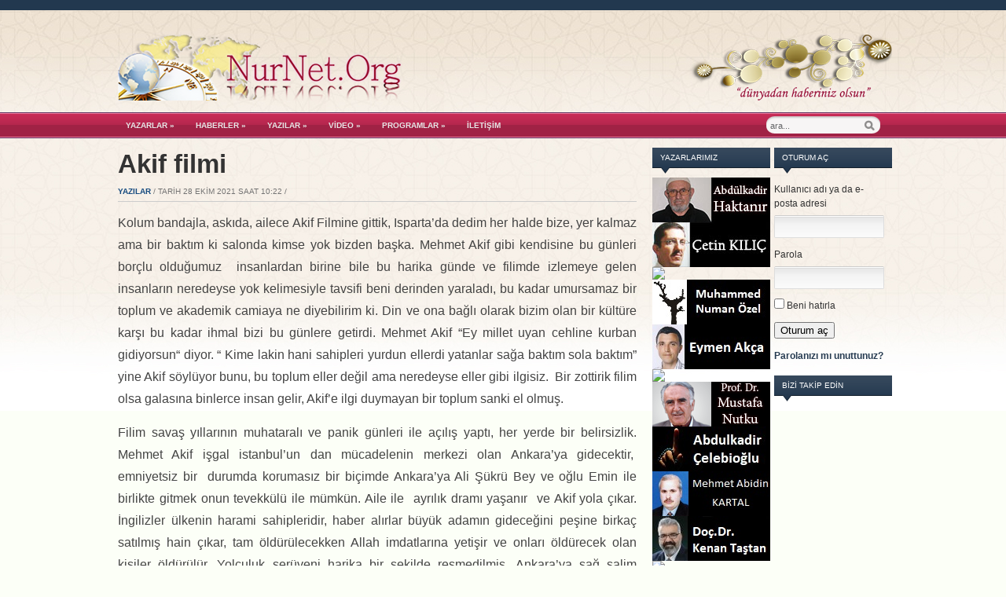

--- FILE ---
content_type: text/html; charset=UTF-8
request_url: https://www.nurnet.org/akif-filmi/
body_size: 16321
content:
<!DOCTYPE html>
<html xmlns="http://www.w3.org/1999/xhtml" lang="tr">
<head>
    <meta http-equiv="Content-Type" content="text/html; charset=UTF-8" />
    <meta http-equiv="X-UA-Compatible" content="IE=edge,chrome=1">
  
    <title>NurNet.Org &#8211; Akif filmi</title>

	<link rel="stylesheet" type="text/css" href="https://www.nurnet.org/wp-content/themes/temason/style.css" media="screen" />
	<!--[if IE 7]><link rel="stylesheet" type="text/css" href="https://www.nurnet.org/wp-content/themes/temason/ie7.css" /><![endif]-->
	<!--[if IE 6]><link rel="stylesheet" type="text/css" href="https://www.nurnet.org/wp-content/themes/temason/ie6.css" /><![endif]-->
	      
    <link rel="pingback" href="https://www.nurnet.org/xmlrpc.php" />

    <script type="text/javascript">
/* <![CDATA[ */
(()=>{var e={};e.g=function(){if("object"==typeof globalThis)return globalThis;try{return this||new Function("return this")()}catch(e){if("object"==typeof window)return window}}(),function({ampUrl:n,isCustomizePreview:t,isAmpDevMode:r,noampQueryVarName:o,noampQueryVarValue:s,disabledStorageKey:i,mobileUserAgents:a,regexRegex:c}){if("undefined"==typeof sessionStorage)return;const d=new RegExp(c);if(!a.some((e=>{const n=e.match(d);return!(!n||!new RegExp(n[1],n[2]).test(navigator.userAgent))||navigator.userAgent.includes(e)})))return;e.g.addEventListener("DOMContentLoaded",(()=>{const e=document.getElementById("amp-mobile-version-switcher");if(!e)return;e.hidden=!1;const n=e.querySelector("a[href]");n&&n.addEventListener("click",(()=>{sessionStorage.removeItem(i)}))}));const g=r&&["paired-browsing-non-amp","paired-browsing-amp"].includes(window.name);if(sessionStorage.getItem(i)||t||g)return;const u=new URL(location.href),m=new URL(n);m.hash=u.hash,u.searchParams.has(o)&&s===u.searchParams.get(o)?sessionStorage.setItem(i,"1"):m.href!==u.href&&(window.stop(),location.replace(m.href))}({"ampUrl":"https:\/\/www.nurnet.org\/akif-filmi\/?amp","noampQueryVarName":"noamp","noampQueryVarValue":"mobile","disabledStorageKey":"amp_mobile_redirect_disabled","mobileUserAgents":["Mobile","Android","Silk\/","Kindle","BlackBerry","Opera Mini","Opera Mobi"],"regexRegex":"^\\\/((?:.|\\n)+)\\\/([i]*)$","isCustomizePreview":false,"isAmpDevMode":false})})();
/* ]]> */
</script>
<script type="text/javascript">
/* <![CDATA[ */
window.JetpackScriptData = {"site":{"icon":"","title":"NurNet.Org","host":"unknown","is_wpcom_platform":false}};
/* ]]> */
</script>
<meta name='robots' content='max-image-preview:large' />
	<style>img:is([sizes="auto" i], [sizes^="auto," i]) { contain-intrinsic-size: 3000px 1500px }</style>
	<!-- Jetpack Site Verification Tags -->
<meta name="google-site-verification" content="brzrXW8TunFWfOa2Kk0bKjgb65C-vr-seZZAETF7j1I" />
<link rel='dns-prefetch' href='//secure.gravatar.com' />
<link rel='dns-prefetch' href='//www.googletagmanager.com' />
<link rel='dns-prefetch' href='//stats.wp.com' />
<link rel='dns-prefetch' href='//widgets.wp.com' />
<link rel='dns-prefetch' href='//jetpack.wordpress.com' />
<link rel='dns-prefetch' href='//s0.wp.com' />
<link rel='dns-prefetch' href='//public-api.wordpress.com' />
<link rel='dns-prefetch' href='//0.gravatar.com' />
<link rel='dns-prefetch' href='//1.gravatar.com' />
<link rel='dns-prefetch' href='//2.gravatar.com' />
<link rel='preconnect' href='//c0.wp.com' />
<link rel="alternate" type="application/rss+xml" title="NurNet.Org &raquo; akışı" href="http://feeds2.feedburner.com/nurnetorg" />
<link rel="alternate" type="application/rss+xml" title="NurNet.Org &raquo; yorum akışı" href="https://www.nurnet.org/comments/feed/" />
<link rel="alternate" type="application/rss+xml" title="NurNet.Org &raquo; Akif filmi yorum akışı" href="https://www.nurnet.org/akif-filmi/feed/" />
<script type="text/javascript">
/* <![CDATA[ */
window._wpemojiSettings = {"baseUrl":"https:\/\/s.w.org\/images\/core\/emoji\/16.0.1\/72x72\/","ext":".png","svgUrl":"https:\/\/s.w.org\/images\/core\/emoji\/16.0.1\/svg\/","svgExt":".svg","source":{"concatemoji":"https:\/\/www.nurnet.org\/wp-includes\/js\/wp-emoji-release.min.js?ver=6.8.3"}};
/*! This file is auto-generated */
!function(s,n){var o,i,e;function c(e){try{var t={supportTests:e,timestamp:(new Date).valueOf()};sessionStorage.setItem(o,JSON.stringify(t))}catch(e){}}function p(e,t,n){e.clearRect(0,0,e.canvas.width,e.canvas.height),e.fillText(t,0,0);var t=new Uint32Array(e.getImageData(0,0,e.canvas.width,e.canvas.height).data),a=(e.clearRect(0,0,e.canvas.width,e.canvas.height),e.fillText(n,0,0),new Uint32Array(e.getImageData(0,0,e.canvas.width,e.canvas.height).data));return t.every(function(e,t){return e===a[t]})}function u(e,t){e.clearRect(0,0,e.canvas.width,e.canvas.height),e.fillText(t,0,0);for(var n=e.getImageData(16,16,1,1),a=0;a<n.data.length;a++)if(0!==n.data[a])return!1;return!0}function f(e,t,n,a){switch(t){case"flag":return n(e,"\ud83c\udff3\ufe0f\u200d\u26a7\ufe0f","\ud83c\udff3\ufe0f\u200b\u26a7\ufe0f")?!1:!n(e,"\ud83c\udde8\ud83c\uddf6","\ud83c\udde8\u200b\ud83c\uddf6")&&!n(e,"\ud83c\udff4\udb40\udc67\udb40\udc62\udb40\udc65\udb40\udc6e\udb40\udc67\udb40\udc7f","\ud83c\udff4\u200b\udb40\udc67\u200b\udb40\udc62\u200b\udb40\udc65\u200b\udb40\udc6e\u200b\udb40\udc67\u200b\udb40\udc7f");case"emoji":return!a(e,"\ud83e\udedf")}return!1}function g(e,t,n,a){var r="undefined"!=typeof WorkerGlobalScope&&self instanceof WorkerGlobalScope?new OffscreenCanvas(300,150):s.createElement("canvas"),o=r.getContext("2d",{willReadFrequently:!0}),i=(o.textBaseline="top",o.font="600 32px Arial",{});return e.forEach(function(e){i[e]=t(o,e,n,a)}),i}function t(e){var t=s.createElement("script");t.src=e,t.defer=!0,s.head.appendChild(t)}"undefined"!=typeof Promise&&(o="wpEmojiSettingsSupports",i=["flag","emoji"],n.supports={everything:!0,everythingExceptFlag:!0},e=new Promise(function(e){s.addEventListener("DOMContentLoaded",e,{once:!0})}),new Promise(function(t){var n=function(){try{var e=JSON.parse(sessionStorage.getItem(o));if("object"==typeof e&&"number"==typeof e.timestamp&&(new Date).valueOf()<e.timestamp+604800&&"object"==typeof e.supportTests)return e.supportTests}catch(e){}return null}();if(!n){if("undefined"!=typeof Worker&&"undefined"!=typeof OffscreenCanvas&&"undefined"!=typeof URL&&URL.createObjectURL&&"undefined"!=typeof Blob)try{var e="postMessage("+g.toString()+"("+[JSON.stringify(i),f.toString(),p.toString(),u.toString()].join(",")+"));",a=new Blob([e],{type:"text/javascript"}),r=new Worker(URL.createObjectURL(a),{name:"wpTestEmojiSupports"});return void(r.onmessage=function(e){c(n=e.data),r.terminate(),t(n)})}catch(e){}c(n=g(i,f,p,u))}t(n)}).then(function(e){for(var t in e)n.supports[t]=e[t],n.supports.everything=n.supports.everything&&n.supports[t],"flag"!==t&&(n.supports.everythingExceptFlag=n.supports.everythingExceptFlag&&n.supports[t]);n.supports.everythingExceptFlag=n.supports.everythingExceptFlag&&!n.supports.flag,n.DOMReady=!1,n.readyCallback=function(){n.DOMReady=!0}}).then(function(){return e}).then(function(){var e;n.supports.everything||(n.readyCallback(),(e=n.source||{}).concatemoji?t(e.concatemoji):e.wpemoji&&e.twemoji&&(t(e.twemoji),t(e.wpemoji)))}))}((window,document),window._wpemojiSettings);
/* ]]> */
</script>
<link rel='stylesheet' id='mvt_css_file-css' href='https://www.nurnet.org/wp-content/plugins/my-videotag/css/mvt-styles.css?ver=1.6.9' type='text/css' media='all' />
<link rel='stylesheet' id='jetpack_related-posts-css' href='https://c0.wp.com/p/jetpack/14.8/modules/related-posts/related-posts.css' type='text/css' media='all' />
<link rel='stylesheet' id='fb_data_style-css' href='http://www.nurnet.org/wp-content/plugins/feedburner-form/control/fbstyle.css?ver=6.8.3' type='text/css' media='all' />
<style id='wp-emoji-styles-inline-css' type='text/css'>

	img.wp-smiley, img.emoji {
		display: inline !important;
		border: none !important;
		box-shadow: none !important;
		height: 1em !important;
		width: 1em !important;
		margin: 0 0.07em !important;
		vertical-align: -0.1em !important;
		background: none !important;
		padding: 0 !important;
	}
</style>
<link rel='stylesheet' id='wp-block-library-css' href='https://c0.wp.com/c/6.8.3/wp-includes/css/dist/block-library/style.min.css' type='text/css' media='all' />
<style id='classic-theme-styles-inline-css' type='text/css'>
/*! This file is auto-generated */
.wp-block-button__link{color:#fff;background-color:#32373c;border-radius:9999px;box-shadow:none;text-decoration:none;padding:calc(.667em + 2px) calc(1.333em + 2px);font-size:1.125em}.wp-block-file__button{background:#32373c;color:#fff;text-decoration:none}
</style>
<link rel='stylesheet' id='wpzoom-social-icons-block-style-css' href='https://www.nurnet.org/wp-content/plugins/social-icons-widget-by-wpzoom/block/dist/style-wpzoom-social-icons.css?ver=4.5.1' type='text/css' media='all' />
<link rel='stylesheet' id='mediaelement-css' href='https://c0.wp.com/c/6.8.3/wp-includes/js/mediaelement/mediaelementplayer-legacy.min.css' type='text/css' media='all' />
<link rel='stylesheet' id='wp-mediaelement-css' href='https://c0.wp.com/c/6.8.3/wp-includes/js/mediaelement/wp-mediaelement.min.css' type='text/css' media='all' />
<style id='jetpack-sharing-buttons-style-inline-css' type='text/css'>
.jetpack-sharing-buttons__services-list{display:flex;flex-direction:row;flex-wrap:wrap;gap:0;list-style-type:none;margin:5px;padding:0}.jetpack-sharing-buttons__services-list.has-small-icon-size{font-size:12px}.jetpack-sharing-buttons__services-list.has-normal-icon-size{font-size:16px}.jetpack-sharing-buttons__services-list.has-large-icon-size{font-size:24px}.jetpack-sharing-buttons__services-list.has-huge-icon-size{font-size:36px}@media print{.jetpack-sharing-buttons__services-list{display:none!important}}.editor-styles-wrapper .wp-block-jetpack-sharing-buttons{gap:0;padding-inline-start:0}ul.jetpack-sharing-buttons__services-list.has-background{padding:1.25em 2.375em}
</style>
<style id='global-styles-inline-css' type='text/css'>
:root{--wp--preset--aspect-ratio--square: 1;--wp--preset--aspect-ratio--4-3: 4/3;--wp--preset--aspect-ratio--3-4: 3/4;--wp--preset--aspect-ratio--3-2: 3/2;--wp--preset--aspect-ratio--2-3: 2/3;--wp--preset--aspect-ratio--16-9: 16/9;--wp--preset--aspect-ratio--9-16: 9/16;--wp--preset--color--black: #000000;--wp--preset--color--cyan-bluish-gray: #abb8c3;--wp--preset--color--white: #ffffff;--wp--preset--color--pale-pink: #f78da7;--wp--preset--color--vivid-red: #cf2e2e;--wp--preset--color--luminous-vivid-orange: #ff6900;--wp--preset--color--luminous-vivid-amber: #fcb900;--wp--preset--color--light-green-cyan: #7bdcb5;--wp--preset--color--vivid-green-cyan: #00d084;--wp--preset--color--pale-cyan-blue: #8ed1fc;--wp--preset--color--vivid-cyan-blue: #0693e3;--wp--preset--color--vivid-purple: #9b51e0;--wp--preset--gradient--vivid-cyan-blue-to-vivid-purple: linear-gradient(135deg,rgba(6,147,227,1) 0%,rgb(155,81,224) 100%);--wp--preset--gradient--light-green-cyan-to-vivid-green-cyan: linear-gradient(135deg,rgb(122,220,180) 0%,rgb(0,208,130) 100%);--wp--preset--gradient--luminous-vivid-amber-to-luminous-vivid-orange: linear-gradient(135deg,rgba(252,185,0,1) 0%,rgba(255,105,0,1) 100%);--wp--preset--gradient--luminous-vivid-orange-to-vivid-red: linear-gradient(135deg,rgba(255,105,0,1) 0%,rgb(207,46,46) 100%);--wp--preset--gradient--very-light-gray-to-cyan-bluish-gray: linear-gradient(135deg,rgb(238,238,238) 0%,rgb(169,184,195) 100%);--wp--preset--gradient--cool-to-warm-spectrum: linear-gradient(135deg,rgb(74,234,220) 0%,rgb(151,120,209) 20%,rgb(207,42,186) 40%,rgb(238,44,130) 60%,rgb(251,105,98) 80%,rgb(254,248,76) 100%);--wp--preset--gradient--blush-light-purple: linear-gradient(135deg,rgb(255,206,236) 0%,rgb(152,150,240) 100%);--wp--preset--gradient--blush-bordeaux: linear-gradient(135deg,rgb(254,205,165) 0%,rgb(254,45,45) 50%,rgb(107,0,62) 100%);--wp--preset--gradient--luminous-dusk: linear-gradient(135deg,rgb(255,203,112) 0%,rgb(199,81,192) 50%,rgb(65,88,208) 100%);--wp--preset--gradient--pale-ocean: linear-gradient(135deg,rgb(255,245,203) 0%,rgb(182,227,212) 50%,rgb(51,167,181) 100%);--wp--preset--gradient--electric-grass: linear-gradient(135deg,rgb(202,248,128) 0%,rgb(113,206,126) 100%);--wp--preset--gradient--midnight: linear-gradient(135deg,rgb(2,3,129) 0%,rgb(40,116,252) 100%);--wp--preset--font-size--small: 13px;--wp--preset--font-size--medium: 20px;--wp--preset--font-size--large: 36px;--wp--preset--font-size--x-large: 42px;--wp--preset--spacing--20: 0.44rem;--wp--preset--spacing--30: 0.67rem;--wp--preset--spacing--40: 1rem;--wp--preset--spacing--50: 1.5rem;--wp--preset--spacing--60: 2.25rem;--wp--preset--spacing--70: 3.38rem;--wp--preset--spacing--80: 5.06rem;--wp--preset--shadow--natural: 6px 6px 9px rgba(0, 0, 0, 0.2);--wp--preset--shadow--deep: 12px 12px 50px rgba(0, 0, 0, 0.4);--wp--preset--shadow--sharp: 6px 6px 0px rgba(0, 0, 0, 0.2);--wp--preset--shadow--outlined: 6px 6px 0px -3px rgba(255, 255, 255, 1), 6px 6px rgba(0, 0, 0, 1);--wp--preset--shadow--crisp: 6px 6px 0px rgba(0, 0, 0, 1);}:where(.is-layout-flex){gap: 0.5em;}:where(.is-layout-grid){gap: 0.5em;}body .is-layout-flex{display: flex;}.is-layout-flex{flex-wrap: wrap;align-items: center;}.is-layout-flex > :is(*, div){margin: 0;}body .is-layout-grid{display: grid;}.is-layout-grid > :is(*, div){margin: 0;}:where(.wp-block-columns.is-layout-flex){gap: 2em;}:where(.wp-block-columns.is-layout-grid){gap: 2em;}:where(.wp-block-post-template.is-layout-flex){gap: 1.25em;}:where(.wp-block-post-template.is-layout-grid){gap: 1.25em;}.has-black-color{color: var(--wp--preset--color--black) !important;}.has-cyan-bluish-gray-color{color: var(--wp--preset--color--cyan-bluish-gray) !important;}.has-white-color{color: var(--wp--preset--color--white) !important;}.has-pale-pink-color{color: var(--wp--preset--color--pale-pink) !important;}.has-vivid-red-color{color: var(--wp--preset--color--vivid-red) !important;}.has-luminous-vivid-orange-color{color: var(--wp--preset--color--luminous-vivid-orange) !important;}.has-luminous-vivid-amber-color{color: var(--wp--preset--color--luminous-vivid-amber) !important;}.has-light-green-cyan-color{color: var(--wp--preset--color--light-green-cyan) !important;}.has-vivid-green-cyan-color{color: var(--wp--preset--color--vivid-green-cyan) !important;}.has-pale-cyan-blue-color{color: var(--wp--preset--color--pale-cyan-blue) !important;}.has-vivid-cyan-blue-color{color: var(--wp--preset--color--vivid-cyan-blue) !important;}.has-vivid-purple-color{color: var(--wp--preset--color--vivid-purple) !important;}.has-black-background-color{background-color: var(--wp--preset--color--black) !important;}.has-cyan-bluish-gray-background-color{background-color: var(--wp--preset--color--cyan-bluish-gray) !important;}.has-white-background-color{background-color: var(--wp--preset--color--white) !important;}.has-pale-pink-background-color{background-color: var(--wp--preset--color--pale-pink) !important;}.has-vivid-red-background-color{background-color: var(--wp--preset--color--vivid-red) !important;}.has-luminous-vivid-orange-background-color{background-color: var(--wp--preset--color--luminous-vivid-orange) !important;}.has-luminous-vivid-amber-background-color{background-color: var(--wp--preset--color--luminous-vivid-amber) !important;}.has-light-green-cyan-background-color{background-color: var(--wp--preset--color--light-green-cyan) !important;}.has-vivid-green-cyan-background-color{background-color: var(--wp--preset--color--vivid-green-cyan) !important;}.has-pale-cyan-blue-background-color{background-color: var(--wp--preset--color--pale-cyan-blue) !important;}.has-vivid-cyan-blue-background-color{background-color: var(--wp--preset--color--vivid-cyan-blue) !important;}.has-vivid-purple-background-color{background-color: var(--wp--preset--color--vivid-purple) !important;}.has-black-border-color{border-color: var(--wp--preset--color--black) !important;}.has-cyan-bluish-gray-border-color{border-color: var(--wp--preset--color--cyan-bluish-gray) !important;}.has-white-border-color{border-color: var(--wp--preset--color--white) !important;}.has-pale-pink-border-color{border-color: var(--wp--preset--color--pale-pink) !important;}.has-vivid-red-border-color{border-color: var(--wp--preset--color--vivid-red) !important;}.has-luminous-vivid-orange-border-color{border-color: var(--wp--preset--color--luminous-vivid-orange) !important;}.has-luminous-vivid-amber-border-color{border-color: var(--wp--preset--color--luminous-vivid-amber) !important;}.has-light-green-cyan-border-color{border-color: var(--wp--preset--color--light-green-cyan) !important;}.has-vivid-green-cyan-border-color{border-color: var(--wp--preset--color--vivid-green-cyan) !important;}.has-pale-cyan-blue-border-color{border-color: var(--wp--preset--color--pale-cyan-blue) !important;}.has-vivid-cyan-blue-border-color{border-color: var(--wp--preset--color--vivid-cyan-blue) !important;}.has-vivid-purple-border-color{border-color: var(--wp--preset--color--vivid-purple) !important;}.has-vivid-cyan-blue-to-vivid-purple-gradient-background{background: var(--wp--preset--gradient--vivid-cyan-blue-to-vivid-purple) !important;}.has-light-green-cyan-to-vivid-green-cyan-gradient-background{background: var(--wp--preset--gradient--light-green-cyan-to-vivid-green-cyan) !important;}.has-luminous-vivid-amber-to-luminous-vivid-orange-gradient-background{background: var(--wp--preset--gradient--luminous-vivid-amber-to-luminous-vivid-orange) !important;}.has-luminous-vivid-orange-to-vivid-red-gradient-background{background: var(--wp--preset--gradient--luminous-vivid-orange-to-vivid-red) !important;}.has-very-light-gray-to-cyan-bluish-gray-gradient-background{background: var(--wp--preset--gradient--very-light-gray-to-cyan-bluish-gray) !important;}.has-cool-to-warm-spectrum-gradient-background{background: var(--wp--preset--gradient--cool-to-warm-spectrum) !important;}.has-blush-light-purple-gradient-background{background: var(--wp--preset--gradient--blush-light-purple) !important;}.has-blush-bordeaux-gradient-background{background: var(--wp--preset--gradient--blush-bordeaux) !important;}.has-luminous-dusk-gradient-background{background: var(--wp--preset--gradient--luminous-dusk) !important;}.has-pale-ocean-gradient-background{background: var(--wp--preset--gradient--pale-ocean) !important;}.has-electric-grass-gradient-background{background: var(--wp--preset--gradient--electric-grass) !important;}.has-midnight-gradient-background{background: var(--wp--preset--gradient--midnight) !important;}.has-small-font-size{font-size: var(--wp--preset--font-size--small) !important;}.has-medium-font-size{font-size: var(--wp--preset--font-size--medium) !important;}.has-large-font-size{font-size: var(--wp--preset--font-size--large) !important;}.has-x-large-font-size{font-size: var(--wp--preset--font-size--x-large) !important;}
:where(.wp-block-post-template.is-layout-flex){gap: 1.25em;}:where(.wp-block-post-template.is-layout-grid){gap: 1.25em;}
:where(.wp-block-columns.is-layout-flex){gap: 2em;}:where(.wp-block-columns.is-layout-grid){gap: 2em;}
:root :where(.wp-block-pullquote){font-size: 1.5em;line-height: 1.6;}
</style>
<link rel='stylesheet' id='theme-my-login-css' href='https://www.nurnet.org/wp-content/plugins/theme-my-login/assets/styles/theme-my-login.min.css?ver=7.1.12' type='text/css' media='all' />
<link rel='stylesheet' id='wpz-shortcodes-css' href='https://www.nurnet.org/wp-content/themes/temason/functions/wpzoom/assets/css/shortcodes.css?ver=6.8.3' type='text/css' media='all' />
<link rel='stylesheet' id='zoom-font-awesome-css' href='https://www.nurnet.org/wp-content/themes/temason/functions/wpzoom/assets/css/font-awesome.min.css?ver=6.8.3' type='text/css' media='all' />
<link rel='stylesheet' id='jetpack_likes-css' href='https://c0.wp.com/p/jetpack/14.8/modules/likes/style.css' type='text/css' media='all' />
<link rel='stylesheet' id='wpzoom-social-icons-socicon-css' href='https://www.nurnet.org/wp-content/plugins/social-icons-widget-by-wpzoom/assets/css/wpzoom-socicon.css?ver=1748255389' type='text/css' media='all' />
<link rel='stylesheet' id='wpzoom-social-icons-genericons-css' href='https://www.nurnet.org/wp-content/plugins/social-icons-widget-by-wpzoom/assets/css/genericons.css?ver=1748255389' type='text/css' media='all' />
<link rel='stylesheet' id='wpzoom-social-icons-academicons-css' href='https://www.nurnet.org/wp-content/plugins/social-icons-widget-by-wpzoom/assets/css/academicons.min.css?ver=1748255389' type='text/css' media='all' />
<link rel='stylesheet' id='wpzoom-social-icons-font-awesome-3-css' href='https://www.nurnet.org/wp-content/plugins/social-icons-widget-by-wpzoom/assets/css/font-awesome-3.min.css?ver=1748255389' type='text/css' media='all' />
<link rel='stylesheet' id='dashicons-css' href='https://c0.wp.com/c/6.8.3/wp-includes/css/dashicons.min.css' type='text/css' media='all' />
<link rel='stylesheet' id='wpzoom-social-icons-styles-css' href='https://www.nurnet.org/wp-content/plugins/social-icons-widget-by-wpzoom/assets/css/wpzoom-social-icons-styles.css?ver=1748255389' type='text/css' media='all' />
<link rel='stylesheet' id='login-with-ajax-css' href='https://www.nurnet.org/wp-content/plugins/login-with-ajax/templates/widget.css?ver=4.4' type='text/css' media='all' />
<link rel='stylesheet' id='wzslider-css' href='https://www.nurnet.org/wp-content/themes/temason/functions/wpzoom/assets/css/wzslider.css?ver=6.8.3' type='text/css' media='all' />
<link rel='stylesheet' id='wpzoom-custom-css' href='https://www.nurnet.org/wp-content/themes/temason/custom.css?ver=6.8.3' type='text/css' media='all' />
<link rel='preload' as='font'  id='wpzoom-social-icons-font-academicons-woff2-css' href='https://www.nurnet.org/wp-content/plugins/social-icons-widget-by-wpzoom/assets/font/academicons.woff2?v=1.9.2'  type='font/woff2' crossorigin />
<link rel='preload' as='font'  id='wpzoom-social-icons-font-fontawesome-3-woff2-css' href='https://www.nurnet.org/wp-content/plugins/social-icons-widget-by-wpzoom/assets/font/fontawesome-webfont.woff2?v=4.7.0'  type='font/woff2' crossorigin />
<link rel='preload' as='font'  id='wpzoom-social-icons-font-genericons-woff-css' href='https://www.nurnet.org/wp-content/plugins/social-icons-widget-by-wpzoom/assets/font/Genericons.woff'  type='font/woff' crossorigin />
<link rel='preload' as='font'  id='wpzoom-social-icons-font-socicon-woff2-css' href='https://www.nurnet.org/wp-content/plugins/social-icons-widget-by-wpzoom/assets/font/socicon.woff2?v=4.5.1'  type='font/woff2' crossorigin />
<link rel='stylesheet' id='sharedaddy-css' href='https://c0.wp.com/p/jetpack/14.8/modules/sharedaddy/sharing.css' type='text/css' media='all' />
<link rel='stylesheet' id='social-logos-css' href='https://c0.wp.com/p/jetpack/14.8/_inc/social-logos/social-logos.min.css' type='text/css' media='all' />
<script type="text/javascript" id="jetpack_related-posts-js-extra">
/* <![CDATA[ */
var related_posts_js_options = {"post_heading":"h4"};
/* ]]> */
</script>
<script type="text/javascript" src="https://c0.wp.com/p/jetpack/14.8/_inc/build/related-posts/related-posts.min.js" id="jetpack_related-posts-js"></script>
<script type="text/javascript" src="https://c0.wp.com/c/6.8.3/wp-includes/js/jquery/jquery.min.js" id="jquery-core-js"></script>
<script type="text/javascript" src="https://c0.wp.com/c/6.8.3/wp-includes/js/jquery/jquery-migrate.min.js" id="jquery-migrate-js"></script>
<script type="text/javascript" src="https://www.nurnet.org/wp-content/themes/temason/js/init.js?ver=6.8.3" id="wpzoom-init-js"></script>
<script type="text/javascript" id="login-with-ajax-js-extra">
/* <![CDATA[ */
var LWA = {"ajaxurl":"https:\/\/www.nurnet.org\/wp-admin\/admin-ajax.php","off":""};
/* ]]> */
</script>
<script type="text/javascript" src="https://www.nurnet.org/wp-content/plugins/login-with-ajax/templates/login-with-ajax.legacy.min.js?ver=4.4" id="login-with-ajax-js"></script>
<script type="text/javascript" src="https://www.nurnet.org/wp-content/plugins/login-with-ajax/ajaxify/ajaxify.min.js?ver=4.4" id="login-with-ajax-ajaxify-js"></script>

<!-- Site Kit tarafından eklenen Google etiketi (gtag.js) snippet&#039;i -->
<!-- Google Analytics snippet added by Site Kit -->
<script type="text/javascript" src="https://www.googletagmanager.com/gtag/js?id=GT-K5LWFK7" id="google_gtagjs-js" async></script>
<script type="text/javascript" id="google_gtagjs-js-after">
/* <![CDATA[ */
window.dataLayer = window.dataLayer || [];function gtag(){dataLayer.push(arguments);}
gtag("set","linker",{"domains":["www.nurnet.org"]});
gtag("js", new Date());
gtag("set", "developer_id.dZTNiMT", true);
gtag("config", "GT-K5LWFK7");
/* ]]> */
</script>
<link rel="https://api.w.org/" href="https://www.nurnet.org/wp-json/" /><link rel="alternate" title="JSON" type="application/json" href="https://www.nurnet.org/wp-json/wp/v2/posts/67026" /><link rel="EditURI" type="application/rsd+xml" title="RSD" href="https://www.nurnet.org/xmlrpc.php?rsd" />
<meta name="generator" content="WordPress 6.8.3" />
<link rel="canonical" href="https://www.nurnet.org/akif-filmi/" />
<link rel='shortlink' href='https://www.nurnet.org/?p=67026' />
<link rel="alternate" title="oEmbed (JSON)" type="application/json+oembed" href="https://www.nurnet.org/wp-json/oembed/1.0/embed?url=https%3A%2F%2Fwww.nurnet.org%2Fakif-filmi%2F" />
<link rel="alternate" title="oEmbed (XML)" type="text/xml+oembed" href="https://www.nurnet.org/wp-json/oembed/1.0/embed?url=https%3A%2F%2Fwww.nurnet.org%2Fakif-filmi%2F&#038;format=xml" />
<meta name="generator" content="Site Kit by Google 1.165.0" /><style type="text/css">
.myvideotag{
background: #F0F8FF; border: 1px solid #ADDAE6; margin: 0 auto 10px; padding: 5px;-webkit-border-radius: 5px; -moz-border-radius: 5px; border-radius: 5px; 
}
</style>
<link rel="alternate" type="text/html" media="only screen and (max-width: 640px)" href="https://www.nurnet.org/akif-filmi/?amp">	<style>img#wpstats{display:none}</style>
		<!-- WPZOOM Theme / Framework -->
<meta name="generator" content="Zenko Magazine 2.1.8" />
<meta name="generator" content="WPZOOM Framework 1.4.6" />
<link rel="shortcut icon" href="http://www.nurnet.org/wp-content/uploads/favicon.ico" type="image/x-icon" /><style type="text/css">body{color: #000000;font-size: 14px;}</style>
<meta name="google-site-verification" content="ByShyCLO9OWlLLcTe6RYdrAZjiX8eFzJDgmAbYckxjM"><style type="text/css">.broken_link, a.broken_link {
	text-decoration: line-through;
}</style><style type="text/css" id="custom-background-css">
body.custom-background { background-color: #fcfff7; background-image: url("https://www.nurnet.org/wp-content/uploads/2020/03/arkaplan.jpg"); background-position: center top; background-size: auto; background-repeat: repeat-x; background-attachment: scroll; }
</style>
	<link rel="amphtml" href="https://www.nurnet.org/akif-filmi/?amp"><style>#amp-mobile-version-switcher{left:0;position:absolute;width:100%;z-index:100}#amp-mobile-version-switcher>a{background-color:#444;border:0;color:#eaeaea;display:block;font-family:-apple-system,BlinkMacSystemFont,Segoe UI,Roboto,Oxygen-Sans,Ubuntu,Cantarell,Helvetica Neue,sans-serif;font-size:16px;font-weight:600;padding:15px 0;text-align:center;-webkit-text-decoration:none;text-decoration:none}#amp-mobile-version-switcher>a:active,#amp-mobile-version-switcher>a:focus,#amp-mobile-version-switcher>a:hover{-webkit-text-decoration:underline;text-decoration:underline}</style>
<!-- Jetpack Open Graph Tags -->
<meta property="og:type" content="article" />
<meta property="og:title" content="Akif filmi" />
<meta property="og:url" content="https://www.nurnet.org/akif-filmi/" />
<meta property="og:description" content="Kolum bandajla, askıda, ailece Akif Filmine gittik, Isparta’da dedim her halde bize, yer kalmaz ama bir baktım ki salonda kimse yok bizden başka. Mehmet Akif gibi kendisine bu günleri borçlu olduğu…" />
<meta property="article:published_time" content="2021-10-28T07:22:25+00:00" />
<meta property="article:modified_time" content="2021-10-28T07:22:25+00:00" />
<meta property="og:site_name" content="NurNet.Org" />
<meta property="og:image" content="https://www.nurnet.org/wp-content/uploads/2021/10/akif.filmi_.jpg" />
<meta property="og:image:width" content="770" />
<meta property="og:image:height" content="512" />
<meta property="og:image:alt" content="" />
<meta property="og:locale" content="tr_TR" />
<meta name="twitter:site" content="@nurnetorg" />
<meta name="twitter:text:title" content="Akif filmi" />
<meta name="twitter:image" content="https://www.nurnet.org/wp-content/uploads/2021/10/akif.filmi_.jpg?w=640" />
<meta name="twitter:card" content="summary_large_image" />

<!-- End Jetpack Open Graph Tags -->
 </head>
<body class="wp-singular post-template-default single single-post postid-67026 single-format-standard custom-background wp-theme-temason">
 
	<div id="header">
	
		<div id="logo">
						
						<a href="https://www.nurnet.org" title="Dünyanız Nurlansın.">
															<img src="http://www.nurnet.org/wp-content/uploads/logo2.png" alt="NurNet.Org" />
													</a>

						        </div>
 
		
		<div class="clear"></div>
		
	</div>

	<div id="menu">
		<div id="menu-wrap">
 			<ul id="mainmenu" class="dropdown"><li id="menu-item-19359" class="menu-item menu-item-type-custom menu-item-object-custom menu-item-has-children menu-item-19359"><a href="#">Yazarlar</a>
<ul class="sub-menu">
	<li id="menu-item-62504" class="menu-item menu-item-type-custom menu-item-object-custom menu-item-62504"><a href="http://www.nurnet.org/tag/abdulkadir-haktanir/">Abdülkadir Haktanır</a></li>
	<li id="menu-item-62505" class="menu-item menu-item-type-custom menu-item-object-custom menu-item-62505"><a href="http://www.nurnet.org/tag/cetin-kilic/">Çetin Kılıç</a></li>
	<li id="menu-item-19369" class="menu-item menu-item-type-custom menu-item-object-custom menu-item-19369"><a href="http://www.nurnet.org/tag/rustem-garzanli/">Rüstem Garzanlı</a></li>
	<li id="menu-item-62506" class="menu-item menu-item-type-custom menu-item-object-custom menu-item-62506"><a href="http://www.nurnet.org/tag/muhammed-numan-ozel/">Muhammed Numan Özel</a></li>
	<li id="menu-item-19850" class="menu-item menu-item-type-custom menu-item-object-custom menu-item-19850"><a href="http://www.nurnet.org/tag/eymen-akca/">Eymen Akça</a></li>
	<li id="menu-item-19364" class="menu-item menu-item-type-custom menu-item-object-custom menu-item-19364"><a href="http://www.nurnet.org/tag/ayhan-kufluoglu/">Ayhan Küflüoğlu</a></li>
	<li id="menu-item-19367" class="menu-item menu-item-type-custom menu-item-object-custom menu-item-19367"><a href="http://www.nurnet.org/tag/mustafa-nutku/">Prof. Dr. Mustafa Nutku</a></li>
	<li id="menu-item-19373" class="menu-item menu-item-type-custom menu-item-object-custom menu-item-19373"><a href="http://www.nurnet.org/tag/abdulkadir-celebioglu/">Abdulkadir Çelebioğlu</a></li>
	<li id="menu-item-62507" class="menu-item menu-item-type-custom menu-item-object-custom menu-item-62507"><a href="http://www.nurnet.org/tag/mehmet-abidin-kartal/">Mehmet Abidin Kartal</a></li>
	<li id="menu-item-62509" class="menu-item menu-item-type-custom menu-item-object-custom menu-item-62509"><a href="http://www.nurnet.org/tag/halil-ibrahim-dede/">Halil İbrahim Dede</a></li>
</ul>
</li>
<li id="menu-item-19325" class="menu-item menu-item-type-taxonomy menu-item-object-category menu-item-has-children menu-item-19325"><a href="https://www.nurnet.org/category/haberler/">Haberler</a>
<ul class="sub-menu">
	<li id="menu-item-19326" class="menu-item menu-item-type-taxonomy menu-item-object-category menu-item-19326"><a href="https://www.nurnet.org/category/haberler/guncel-haber/">Güncel Haber</a></li>
	<li id="menu-item-19327" class="menu-item menu-item-type-taxonomy menu-item-object-category menu-item-19327"><a href="https://www.nurnet.org/category/haberler/roportajlar/">Röportajlar</a></li>
</ul>
</li>
<li id="menu-item-19333" class="menu-item menu-item-type-taxonomy menu-item-object-category current-post-ancestor current-menu-parent current-post-parent menu-item-has-children menu-item-19333"><a href="https://www.nurnet.org/category/yazilar/">Yazılar</a>
<ul class="sub-menu">
	<li id="menu-item-19331" class="menu-item menu-item-type-taxonomy menu-item-object-category menu-item-19331"><a href="https://www.nurnet.org/category/aile-saglik/">Aile Sağlık</a></li>
	<li id="menu-item-19330" class="menu-item menu-item-type-taxonomy menu-item-object-category menu-item-19330"><a href="https://www.nurnet.org/category/gunluk-paylasimlar/">Günlük Paylaşımlar</a></li>
	<li id="menu-item-19334" class="menu-item menu-item-type-taxonomy menu-item-object-category menu-item-19334"><a href="https://www.nurnet.org/category/yazilar/hatiralar/">Hatıralar</a></li>
	<li id="menu-item-19335" class="menu-item menu-item-type-taxonomy menu-item-object-category menu-item-19335"><a href="https://www.nurnet.org/category/yazilar/hikayeler/">Hikayeler</a></li>
	<li id="menu-item-19336" class="menu-item menu-item-type-taxonomy menu-item-object-category menu-item-19336"><a href="https://www.nurnet.org/category/yazilar/kisisel-gelisim/">Kişisel Gelişim</a></li>
	<li id="menu-item-19337" class="menu-item menu-item-type-taxonomy menu-item-object-category menu-item-19337"><a href="https://www.nurnet.org/category/yazilar/risale-calismalari/">Risale Çalışmaları</a></li>
	<li id="menu-item-19332" class="menu-item menu-item-type-taxonomy menu-item-object-category menu-item-19332"><a href="https://www.nurnet.org/category/soru-cevap/">Soru &#8211; Cevap</a></li>
	<li id="menu-item-19338" class="menu-item menu-item-type-taxonomy menu-item-object-category menu-item-19338"><a href="https://www.nurnet.org/category/yazilar/siirler/">Şiirler</a></li>
	<li id="menu-item-19339" class="menu-item menu-item-type-taxonomy menu-item-object-category menu-item-19339"><a href="https://www.nurnet.org/category/yazilar/tarih-2/">Tarih</a></li>
</ul>
</li>
<li id="menu-item-19340" class="menu-item menu-item-type-taxonomy menu-item-object-category menu-item-has-children menu-item-19340"><a href="https://www.nurnet.org/category/video/">Video</a>
<ul class="sub-menu">
	<li id="menu-item-19341" class="menu-item menu-item-type-taxonomy menu-item-object-category menu-item-19341"><a href="https://www.nurnet.org/category/video/kisa-video/">Kısa Video</a></li>
	<li id="menu-item-19342" class="menu-item menu-item-type-taxonomy menu-item-object-category menu-item-19342"><a href="https://www.nurnet.org/category/video/sohbetler/">Sohbetler</a></li>
</ul>
</li>
<li id="menu-item-19343" class="menu-item menu-item-type-taxonomy menu-item-object-category menu-item-has-children menu-item-19343"><a href="https://www.nurnet.org/category/programlar/">Programlar</a>
<ul class="sub-menu">
	<li id="menu-item-19357" class="menu-item menu-item-type-custom menu-item-object-custom menu-item-has-children menu-item-19357"><a href="#">İslam</a>
	<ul class="sub-menu">
		<li id="menu-item-19353" class="menu-item menu-item-type-post_type menu-item-object-page menu-item-19353"><a href="https://www.nurnet.org/kuran-i-kerim-dinle/">Kur’an-ı Kerim Dinle</a></li>
		<li id="menu-item-19354" class="menu-item menu-item-type-post_type menu-item-object-page menu-item-19354"><a href="https://www.nurnet.org/kuran-i-kerim-oku/">Kur’an-ı Kerim Oku</a></li>
	</ul>
</li>
	<li id="menu-item-19358" class="menu-item menu-item-type-custom menu-item-object-custom menu-item-has-children menu-item-19358"><a href="#">Risale-i Nur</a>
	<ul class="sub-menu">
		<li id="menu-item-19356" class="menu-item menu-item-type-post_type menu-item-object-page menu-item-19356"><a href="https://www.nurnet.org/risale-i-nur-kulliyati-oku/">Risale-i Nur Külliyatı Oku</a></li>
		<li id="menu-item-19355" class="menu-item menu-item-type-post_type menu-item-object-page menu-item-19355"><a href="https://www.nurnet.org/?page_id=16457">Risale-i Nur İndir</a></li>
	</ul>
</li>
	<li id="menu-item-28352" class="menu-item menu-item-type- menu-item-object- menu-item-28352"><a>Büyük Cevşen Meali</a></li>
	<li id="menu-item-19378" class="menu-item menu-item-type-custom menu-item-object-custom menu-item-has-children menu-item-19378"><a href="#">Takip Çizelgeleri</a>
	<ul class="sub-menu">
		<li id="menu-item-19379" class="menu-item menu-item-type-taxonomy menu-item-object-category menu-item-19379"><a href="https://www.nurnet.org/category/programlar/">Takip Çizelgeleri</a></li>
	</ul>
</li>
</ul>
</li>
<li id="menu-item-19347" class="menu-item menu-item-type-post_type menu-item-object-page menu-item-19347"><a href="https://www.nurnet.org/iletisim/">İletişim</a></li>
</ul>
			 		
			<div id="search"> 
	<form method="get" id="searchform" action="https://www.nurnet.org/">
		<input type="text" name="s" id="se" size="35" onblur="if (this.value == '') {this.value = 'ara...';}" onfocus="if (this.value == 'ara...') {this.value = '';}" value="ara..." class="text" />
		<input type="submit" id="searchsubmit" class="submit" value="Ara" />
	</form>
</div> 			
		</div> <!-- /#menu-wrap -->
    
    </div> <!-- /#menu -->
     
 	<div id="content-wrap">
		<div id="content">
 	<div id="middle">

		<div id="post-67026" class="post-67026 post type-post status-publish format-standard has-post-thumbnail hentry category-yazilar tag-prof-dr-himmet-uc">

			
				<h1><a href="https://www.nurnet.org/akif-filmi/" rel="bookmark">Akif filmi</a></h1>

				<div class="post-meta">
					  <a href="https://www.nurnet.org/category/yazilar/" rel="category tag">Yazılar</a> / 										Tarih 28 Ekim 2021 Saat 10:22 / 									</div>

				<p style="text-align: justify;"><span style="font-size: 12pt;">Kolum bandajla, askıda, ailece Akif Filmine gittik, Isparta’da dedim her halde bize, yer kalmaz ama bir baktım ki salonda kimse yok bizden başka. Mehmet Akif gibi kendisine bu günleri borçlu olduğumuz  insanlardan birine bile bu harika günde ve filimde izlemeye gelen insanların neredeyse yok kelimesiyle tavsifi beni derinden yaraladı, bu kadar umursamaz bir toplum ve akademik camiaya ne diyebilirim ki. Din ve ona bağlı olarak bizim olan bir kültüre karşı bu kadar ihmal bizi bu günlere getirdi. Mehmet Akif “Ey millet uyan cehline kurban gidiyorsun“ diyor. “ Kime lakin hani sahipleri yurdun ellerdi yatanlar sağa baktım sola baktım” yine Akif söylüyor bunu, bu toplum eller değil ama neredeyse eller gibi ilgisiz.  Bir zottirik filim olsa galasına binlerce insan gelir, Akif&#8217;e ilgi duymayan bir toplum sanki el olmuş.</span></p>
<p style="text-align: justify;"><span style="font-size: 12pt;">Filim savaş yıllarının muhataralı ve panik günleri ile açılış yaptı, her yerde bir belirsizlik. Mehmet Akif işgal istanbul’un dan mücadelenin merkezi olan Ankara’ya gidecektir,  emniyetsiz bir  durumda korumasız bir biçimde Ankara’ya Ali Şükrü Bey ve oğlu Emin ile birlikte gitmek onun tevekkülü ile mümkün. Aile ile  ayrılık dramı yaşanır  ve Akif yola çıkar. İngilizler ülkenin harami sahipleridir, haber alırlar büyük adamın gideceğini peşine birkaç satılmış hain çıkar, tam öldürülecekken Allah imdatlarına yetişir ve onları öldürecek olan kişiler öldürülür. Yolculuk serüveni harika bir şekilde resmedilmiş, Ankara’ya sağ salim gelirler. Filmin öznesi Ankara, Mustafa Kemal ve Akif, Şükrü bey de takımın diğer önemli şahsı, Akif’in yaranı. Oğlu emin ingilizlerin okullarına el koymasına tahammül edemez neredeyse on dört yaşında cephede koşacaktır, Akif onun bir imanlı ancak karara ermemiş çocuksu tepkilerini dindirmek için yanına alır. Birlikte duya hissede Ankara’ya varırlar. Mustafa Kemal ile  görüşürler, işgalden kurtulmak için yapılacakları tezekkür ederler.</span></p>
<p style="text-align: justify;"><span style="font-size: 12pt;">Filimde Kuvva-yı Milliye’ye muhalif olan münafıklar ve şer güçler, iyi resmedilmiş, Akif bu muhaliflerle mücadele etmek için çabalar, ama son derece arsız ve cüretkar insanlardır, Akif neredeyse bir dostun evinde baba tarafından öldürülecek gibidir, neyse yine inayeti ilahi kurtulur. Akif ve Mustafa Kemal bu hain muhalifler ile mücadelede sözbirliği ederler, bir yandan Ali Şükrü Bey, diyer yandan Akif her yerde konuşurlar. Konya’ya giderler orada halkı aydınlatırlar. İyi neticeler alırlar, sonra Kastamonu’ya gidilir, Akif orada Nasrullah Camii’inde konuşur, halkı aydınlatır, milli mücadeleyi kuvayı milliyeyi anlatır, yine başarır, muhalefet kırılır, ama tepkiler de amansızdır. İngilizler onları izlerler, Akif’in peşine müseccel bir hain takarlar, Akif Ankara’da meşhur dergahta kalır. O sıra Burdur mebusu istifa eder Mustafa Kemal, Akif’i onun yerine  tayin eder,  Kuvvacılar takip edilir bir ingiliz vasıtasıyla.</span></p>
<p style="text-align: justify;"><span style="font-size: 12pt;">O sırada istiklal marşı yazılması gündemdedir, Akif yüce fıtratı gereği para için ödül için marş yazamayacağını  müteaddid defa beyan eder, bir türlü razı edemezler. Bir taraftan marşın yazılması diğer yandan muhalifler Ankara’nın başı ağırmaktadır.  Ödülü muhtaçlara vermek şartı ile Akif ikna edilir ve marşı yazacaktır artık. Filimde  rahatsız edici bir  taraf yok, Akif ve Ali Şükrü Bey Kur’an okurlar, namazlarını eda ederler, dua ederler, Akif Allah’a ciddi yakarır,  hatta oğlu Emin baba sen yola çıkarken ne dua edersin der o da “Allah’ım gideceğim yerde beni iyi insanlarla tanıştır, bana zarar vermesinler, işimi iyi yapayım“ şeklinde dua eder, Emin aynı duayı tekrar eder.</span></p>
<p style="text-align: justify;"><span style="font-size: 12pt;">Akif ve Ali Şükrü Bey ve Emin karakterdirler, doğuda işgalcilere ve kuvva muhaliflerine başarılı karşı koymalar olur, sevinirler ve ümitleri artar. Halk kötü şekilde iğfal edilmiştir, zorlanırlar ikna etmeyi başarırlar. Akif’in büyük rolü budur, ingilizler ve halifenin yanlış resmedilmesi dinin kullanılması muhalefeti cüretkar yapmıştır, bu arada birinci ve ikinci inönü savaşları toplumun kuvvacıları iyi algılamasını doğurur, şevk kazanırlar.</span></p>
<p style="text-align: justify;"><span style="font-size: 12pt;">Akif, Tacettin dergahında şiiri yazmaya karar verir, bir kalem ve bir  kağıt alır başlar yazmaya, ilham ile büyük milletin şiirine marşına başlar,</span></p>
<p style="text-align: justify;"><span style="font-size: 12pt;">Korkma sönmez bu şafaklarda yüzen al sancak&#8230;</span></p>
<p style="text-align: justify;"><span style="font-size: 12pt;">Mısralarını defalarca tekrar eder,  büyük zihni kramplardan sonra şiir orta ya çıkar,  mecliste okunur Mustafa Kemal ve vekiller heyecanlanır, dalga dalga okyanuslar gibi istiğraka girerler. Akif şiirini okumak için çağrılır, büyük adam utanır, hicab eder, şiiri okumaktan vazgeçer ve salondan dışarı çıkar bu filmin final sahnesidir, güzel ve harika resmedilmiştir, filmin sahneleri ancak o kadar olur diyecek kadar canlı ve yerindedir.</span></p>
<h3 class="iw" style="text-align: justify;"><span class="qu" style="font-size: 12pt;" tabindex="-1" role="gridcell" translate="no">Prof. Dr. Himmet Uç </span></h3>
<div class="sharedaddy sd-sharing-enabled"><div class="robots-nocontent sd-block sd-social sd-social-icon-text sd-sharing"><h3 class="sd-title">Bunu paylaş:</h3><div class="sd-content"><ul><li class="share-facebook"><a rel="nofollow noopener noreferrer"
				data-shared="sharing-facebook-67026"
				class="share-facebook sd-button share-icon"
				href="https://www.nurnet.org/akif-filmi/?share=facebook"
				target="_blank"
				aria-labelledby="sharing-facebook-67026"
				>
				<span id="sharing-facebook-67026" hidden>Facebook&#039;ta paylaşmak için tıklayın (Yeni pencerede açılır)</span>
				<span>Facebook</span>
			</a></li><li class="share-twitter"><a rel="nofollow noopener noreferrer"
				data-shared="sharing-twitter-67026"
				class="share-twitter sd-button share-icon"
				href="https://www.nurnet.org/akif-filmi/?share=twitter"
				target="_blank"
				aria-labelledby="sharing-twitter-67026"
				>
				<span id="sharing-twitter-67026" hidden>X&#039;te paylaşmak için tıklayın (Yeni pencerede açılır)</span>
				<span>X</span>
			</a></li><li class="share-jetpack-whatsapp"><a rel="nofollow noopener noreferrer"
				data-shared="sharing-whatsapp-67026"
				class="share-jetpack-whatsapp sd-button share-icon"
				href="https://www.nurnet.org/akif-filmi/?share=jetpack-whatsapp"
				target="_blank"
				aria-labelledby="sharing-whatsapp-67026"
				>
				<span id="sharing-whatsapp-67026" hidden>WhatsApp&#039;ta paylaşmak için tıklayın (Yeni pencerede açılır)</span>
				<span>WhatsApp</span>
			</a></li><li class="share-telegram"><a rel="nofollow noopener noreferrer"
				data-shared="sharing-telegram-67026"
				class="share-telegram sd-button share-icon"
				href="https://www.nurnet.org/akif-filmi/?share=telegram"
				target="_blank"
				aria-labelledby="sharing-telegram-67026"
				>
				<span id="sharing-telegram-67026" hidden>Telegram&#039;da paylaşmak için tıklayın (Yeni pencerede açılır)</span>
				<span>Telegram</span>
			</a></li><li class="share-print"><a rel="nofollow noopener noreferrer"
				data-shared="sharing-print-67026"
				class="share-print sd-button share-icon"
				href="https://www.nurnet.org/akif-filmi/#print?share=print"
				target="_blank"
				aria-labelledby="sharing-print-67026"
				>
				<span id="sharing-print-67026" hidden>Yazdırmak için tıklayın (Yeni pencerede açılır)</span>
				<span>Yazdır</span>
			</a></li><li><a href="#" class="sharing-anchor sd-button share-more"><span>Daha fazla</span></a></li><li class="share-end"></li></ul><div class="sharing-hidden"><div class="inner" style="display: none;"><ul><li class="share-email"><a rel="nofollow noopener noreferrer"
				data-shared="sharing-email-67026"
				class="share-email sd-button share-icon"
				href="mailto:?subject=%5BPayla%C5%9F%C4%B1lan%20yaz%C4%B1%5D%20Akif%20filmi&#038;body=https%3A%2F%2Fwww.nurnet.org%2Fakif-filmi%2F&#038;share=email"
				target="_blank"
				aria-labelledby="sharing-email-67026"
				data-email-share-error-title="Kurulu bir e-postanız var mı?" data-email-share-error-text="E-posta yoluyla paylaşımda sorun yaşıyorsanız, tarayıcınız için e-posta ayarını yapmamış olabilirsiniz. Kendiniz yeni bir e-posta oluşturmanız gerekebilir." data-email-share-nonce="36ceef19a4" data-email-share-track-url="https://www.nurnet.org/akif-filmi/?share=email">
				<span id="sharing-email-67026" hidden>Arkadaşınıza e-posta ile bağlantı göndermek için tıklayın (Yeni pencerede açılır)</span>
				<span>E-posta</span>
			</a></li><li class="share-tumblr"><a rel="nofollow noopener noreferrer"
				data-shared="sharing-tumblr-67026"
				class="share-tumblr sd-button share-icon"
				href="https://www.nurnet.org/akif-filmi/?share=tumblr"
				target="_blank"
				aria-labelledby="sharing-tumblr-67026"
				>
				<span id="sharing-tumblr-67026" hidden>Tumblr&#039;da paylaşmak için tıklayın (Yeni pencerede açılır)</span>
				<span>Tumblr</span>
			</a></li><li class="share-linkedin"><a rel="nofollow noopener noreferrer"
				data-shared="sharing-linkedin-67026"
				class="share-linkedin sd-button share-icon"
				href="https://www.nurnet.org/akif-filmi/?share=linkedin"
				target="_blank"
				aria-labelledby="sharing-linkedin-67026"
				>
				<span id="sharing-linkedin-67026" hidden>Linkedln üzerinden paylaşmak için tıklayın (Yeni pencerede açılır)</span>
				<span>LinkedIn</span>
			</a></li><li class="share-reddit"><a rel="nofollow noopener noreferrer"
				data-shared="sharing-reddit-67026"
				class="share-reddit sd-button share-icon"
				href="https://www.nurnet.org/akif-filmi/?share=reddit"
				target="_blank"
				aria-labelledby="sharing-reddit-67026"
				>
				<span id="sharing-reddit-67026" hidden>Reddit üzerinde paylaşmak için tıklayın (Yeni pencerede açılır)</span>
				<span>Reddit</span>
			</a></li><li class="share-pinterest"><a rel="nofollow noopener noreferrer"
				data-shared="sharing-pinterest-67026"
				class="share-pinterest sd-button share-icon"
				href="https://www.nurnet.org/akif-filmi/?share=pinterest"
				target="_blank"
				aria-labelledby="sharing-pinterest-67026"
				>
				<span id="sharing-pinterest-67026" hidden>Pinterest&#039;te paylaşmak için tıklayın (Yeni pencerede açılır)</span>
				<span>Pinterest</span>
			</a></li><li class="share-pocket"><a rel="nofollow noopener noreferrer"
				data-shared="sharing-pocket-67026"
				class="share-pocket sd-button share-icon"
				href="https://www.nurnet.org/akif-filmi/?share=pocket"
				target="_blank"
				aria-labelledby="sharing-pocket-67026"
				>
				<span id="sharing-pocket-67026" hidden>Pocket&#039;ta paylaşmak için tıklayın (Yeni pencerede açılır)</span>
				<span>Pocket</span>
			</a></li><li class="share-end"></li></ul></div></div></div></div></div><div class='sharedaddy sd-block sd-like jetpack-likes-widget-wrapper jetpack-likes-widget-unloaded' id='like-post-wrapper-16409586-67026-6914d888ec088' data-src='https://widgets.wp.com/likes/?ver=14.8#blog_id=16409586&amp;post_id=67026&amp;origin=www.nurnet.org&amp;obj_id=16409586-67026-6914d888ec088' data-name='like-post-frame-16409586-67026-6914d888ec088' data-title='Beğen veya Tekrar Blogla'><h3 class="sd-title">Bunu beğen:</h3><div class='likes-widget-placeholder post-likes-widget-placeholder' style='height: 55px;'><span class='button'><span>Beğen</span></span> <span class="loading">Yükleniyor...</span></div><span class='sd-text-color'></span><a class='sd-link-color'></a></div>
<div id='jp-relatedposts' class='jp-relatedposts' >
	<h3 class="jp-relatedposts-headline"><em>İlgili</em></h3>
</div>				<div class="clear"></div>

				
				<div class="tag-links">Etiketler: <a href="https://www.nurnet.org/tag/prof-dr-himmet-uc/" rel="tag">Prof. Dr. Himmet Uç</a></div>

 				
 									<div id="comments">
						


			<!-- If comments are open, but there are no comments. -->

	  
	  
          <!-- comment form --> 
 
<div id="respond">

	<h3>Sende yorum yazabilirsin</h3>
 
<div class="cancel-comment-reply">
	<a rel="nofollow" id="cancel-comment-reply-link" href="/akif-filmi/#respond" style="display:none;">Cevabı iptal etmek için tıklayın.</a></div>


<form action="http://www.nurnet.org/wp-comments-post.php" method="post" id="commentform">


<p><input class="field" type="text" name="author" id="author" value="" size="22" tabindex="1" />
<label for="author"><small>İsim  (gerekli)</small></label></p>

<p><input class="field" type="text" name="email" id="email" value="" size="22" tabindex="2" />
<label for="email"><small>E-Mail (Gösterilmeyecek)  (gerekli)</small></label></p>

<p><input class="field" type="text" name="url" id="url" value="" size="22" tabindex="3" />
<label for="url"><small>Web Siteniz</small></label></p>


 

<p><textarea class="field" name="comment" id="comment" cols="100%" rows="10" tabindex="4"></textarea></p>

<p><input name="submit" type="submit" class="bgCH submit btn" tabindex="5" value="Cevap ekle" />
<input type='hidden' name='comment_post_ID' value='67026' id='comment_post_ID' />
<input type='hidden' name='comment_parent' id='comment_parent' value='0' />
</p>
<p style="display: none;"><input type="hidden" id="akismet_comment_nonce" name="akismet_comment_nonce" value="92f921f8f3" /></p><p style="display: none !important;" class="akismet-fields-container" data-prefix="ak_"><label>&#916;<textarea name="ak_hp_textarea" cols="45" rows="8" maxlength="100"></textarea></label><input type="hidden" id="ak_js_1" name="ak_js" value="34"/><script>document.getElementById( "ak_js_1" ).setAttribute( "value", ( new Date() ).getTime() );</script></p>
</form>


</div>    <!-- /comment form -->
 

 					</div>
				
 			
		</div> <!-- /#post -->

	</div> <!-- /#middle -->

<div id="sidebar">

		
	
	 
		
	<div id="sidebar_left">
		<div id="text-11" class="widget widget_text"><h3 class="title">Yazarlarımız</h3>			<div class="textwidget"><a href="http://www.nurnet.org/tag/abdulkadir-haktanir/"><img class="aligncenter size-full wp-image-63401"  src="http://www.nurnet.org/wp-content/uploads/yazar/akadirhaktanir.jpg"></a>

<a href="http://www.nurnet.org/tag/cetin-kilic/"><img class="aligncenter size-full wp-image-63401" src="http://www.nurnet.org/wp-content/uploads/yazar/cetin-kilic.jpg"></a>

<a href="http://www.nurnet.org/tag/rustem-garzanli/"><img class="aligncenter size-full wp-image-63401" src="http://www.nurnet.org/wp-content/uploads/2022/03/rustemgarzanli.jpg"></a>

<a href="http://www.nurnet.org/tag/muhammed-numan-ozel/"><img class="aligncenter size-full wp-image-63401" src="http://www.nurnet.org/wp-content/uploads/yazar/muhammed.numan_.ozel_.jpg"></a>

<a href="http://www.nurnet.org/tag/eymen-akca/"><img class="aligncenter size-full wp-image-63401" src="http://www.nurnet.org/wp-content/uploads/yazar/eymen.akca_.jpg"></a>

<a href="http://www.nurnet.org/tag/ayhan-kufluoglu/"><img class="aligncenter size-full wp-image-63401" src="http://www.nurnet.org/wp-content/uploads/yazar/Ayhan-Kufluoglu.jpg"></a>

<a href="http://www.nurnet.org/tag/prof-dr-mustafa-nutku/"><img class="aligncenter size-full wp-image-63401" src="http://www.nurnet.org/wp-content/uploads/yazar/mustafa-nutku.png"></a>

<a href="http://www.nurnet.org/tag/abdulkadir-celebioglu/"><img class="aligncenter size-full wp-image-63401" src="http://www.nurnet.org/wp-content/uploads/yazar/abdulkadir.celebioglu2.jpg"></a>

<a href="http://www.nurnet.org/tag/mehmet-abidin-kartal/"><img class="aligncenter size-full wp-image-63401" src="http://www.nurnet.org/wp-content/uploads/yazar/mehmet.abidin.kartal.jpg"></a>

<a href="http://www.nurnet.org/tag/kenan-tastan/"><img class="aligncenter size-full wp-image-63401" src="http://www.nurnet.org/wp-content/uploads/yazar/kenantastan.jpg"></a>

<a href="http://www.nurnet.org/tag/halil-ibrahim-dede/"><img class="aligncenter size-full wp-image-63401" src="http://www.nurnet.org/wp-content/uploads/yazar/halil.ibrahim.dede_.jpg"></a>

<a href="http://www.nurnet.org/tag/rustu-tafrali/"><img class="aligncenter size-full wp-image-63401" src="http://www.nurnet.org/wp-content/uploads/2024/01/rustu.tafrali.jpg"></a></div>
		<div class="clear"></div></div>	</div> <!-- end side left -->
 
	<div id="sidebar_right">
		<div id="theme-my-login-2" class="widget widget_theme_my_login"><h3 class="title">Oturum aç</h3><div class="tml tml-login">
<div class="tml-alerts"></div><form name="login" action="https://www.nurnet.org/login/" method="post">
<div class="tml-field-wrap tml-log-wrap">
<label class="tml-label" for="user_login">Kullanıcı adı ya da e-posta adresi</label>
<input name="log" type="text" value="" id="user_login" autocapitalize="off" class="tml-field">
</div>

<div class="tml-field-wrap tml-pwd-wrap">
<label class="tml-label" for="user_pass">Parola</label>
<input name="pwd" type="password" value="" id="user_pass" class="tml-field">
</div>


<div class="tml-field-wrap tml-rememberme-wrap">
<input name="rememberme" type="checkbox" value="forever" id="rememberme" class="tml-checkbox">
<label class="tml-label" for="rememberme">Beni hatırla</label>
</div>

<div class="tml-field-wrap tml-submit-wrap">
<button name="submit" type="submit" class="tml-button">Oturum aç</button>
</div>

<input name="redirect_to" type="hidden" value="/akif-filmi/">

</form>
<ul class="tml-links"><li class="tml-lostpassword-link"><a href="https://www.nurnet.org/lostpassword/">Parolanızı mı unuttunuz?</a></li></ul></div>
<div class="clear"></div></div><div id="custom_html-2" class="widget_text widget widget_custom_html"><h3 class="title">BİZİ TAKİP EDİN</h3><div class="textwidget custom-html-widget">  <iframe allowtransparency="true" frameborder="0" scrolling="no"
        src="http://platform.twitter.com/widgets/follow_button.html?screen_name=nurnetorg&lang=tr&button=grey&link_color=800080&text_color=800080" style="width:256px; height:20px;"></iframe>

</div><div class="clear"></div></div>	</div> <!-- end side right -->
 
 
		 
</div> <!-- /#sidebar -->	</div> <!-- /#content -->
</div> <!-- /#content-wrap -->
 
<div id="footer">

	<div class="footer-wrap">
  
		<div id="fside">
			<div class="column">
			  <div id="nav_menu-3" class="widget widget_nav_menu"><h3 class="title">NurNet</h3><div class="menu-sayfalar-container"><ul id="menu-sayfalar" class="menu"><li id="menu-item-161" class="menu-item menu-item-type-post_type menu-item-object-page menu-item-161"><a href="https://www.nurnet.org/hakkimizda/">Hakkımızda</a></li>
<li id="menu-item-908" class="menu-item menu-item-type-post_type menu-item-object-page menu-item-908"><a href="https://www.nurnet.org/yayin-politikamiz/">Yayın Politikamız</a></li>
<li id="menu-item-267" class="menu-item menu-item-type-post_type menu-item-object-page menu-item-267"><a href="https://www.nurnet.org/iletisim/">İletişim</a></li>
<li id="menu-item-2500" class="menu-item menu-item-type-post_type menu-item-object-page menu-item-2500"><a href="https://www.nurnet.org/linkler/">Linkler</a></li>
</ul></div><div class="clear"></div></div>			</div><!-- /1st column -->
		  
			<div class="column">
			  <div id="text-20" class="widget widget_text"><h3 class="title">TAVSİYE SİTELER</h3>			<div class="textwidget"><a href="http://www.nurnet.org/linkler/"  target="_blank"><img src="http://www.nurnet.org/wp-content/uploads/2015/02/tavsiye-siteler.png" alt=""></a></div>
		<div class="clear"></div></div>			</div><!-- /2nd column -->
			
			<div class="column">
			   			</div><!-- /3rd column -->
			
			<div class="column last">
			   			</div><!-- /4th column -->
 		</div>
		
	</div> <!-- /#footer-wrap-->
	
	<div class="clear"></div>      
				  
	<div id="copyright">
	  
		<div class="footer-wrap">
			Copyright &copy; 2025 &mdash; <a href="http://www.nurnet.org/" class="on">NurNet.Org</a>. Bütün hakkı saklıdır.<br />
			
		</div> <!-- /#footer-wrap-->
		
	</div>
	
</div> <!-- /#footer -->

<script type="text/javascript" src="https://apis.google.com/js/plusone.js"></script>

<script type="speculationrules">
{"prefetch":[{"source":"document","where":{"and":[{"href_matches":"\/*"},{"not":{"href_matches":["\/wp-*.php","\/wp-admin\/*","\/wp-content\/uploads\/*","\/wp-content\/*","\/wp-content\/plugins\/*","\/wp-content\/themes\/temason\/*","\/*\\?(.+)"]}},{"not":{"selector_matches":"a[rel~=\"nofollow\"]"}},{"not":{"selector_matches":".no-prefetch, .no-prefetch a"}}]},"eagerness":"conservative"}]}
</script>
<script type="importmap" id="wp-importmap">
{"imports":{"@wordpress\/interactivity":"https:\/\/www.nurnet.org\/wp-includes\/js\/dist\/script-modules\/interactivity\/index.min.js?ver=55aebb6e0a16726baffb"}}
</script>
<script type="module" src="https://www.nurnet.org/wp-content/plugins/jetpack/jetpack_vendor/automattic/jetpack-forms/src/contact-form/../../dist/modules/form/view.js?ver=14.8" id="jp-forms-view-js-module"></script>
<link rel="modulepreload" href="https://www.nurnet.org/wp-includes/js/dist/script-modules/interactivity/index.min.js?ver=55aebb6e0a16726baffb" id="@wordpress/interactivity-js-modulepreload"><script type="application/json" id="wp-script-module-data-@wordpress/interactivity">
{"config":{"jetpack/form":{"error_types":{"is_required":"Bu alan zorunludur.","invalid_form_empty":"The form you are trying to submit is empty.","invalid_form":"Lütfen formu doğru doldurun."}}}}
</script>
<script>(function($){$(document).ready(function(){});})(jQuery);</script>		<div id="amp-mobile-version-switcher" hidden>
			<a rel="" href="https://www.nurnet.org/akif-filmi/?amp">
				Go to mobile version			</a>
		</div>

				
	<script type="text/javascript">
		window.WPCOM_sharing_counts = {"https:\/\/www.nurnet.org\/akif-filmi\/":67026};
	</script>
						<script type="text/javascript" id="theme-my-login-js-extra">
/* <![CDATA[ */
var themeMyLogin = {"action":"","errors":[]};
/* ]]> */
</script>
<script type="text/javascript" src="https://www.nurnet.org/wp-content/plugins/theme-my-login/assets/scripts/theme-my-login.min.js?ver=7.1.12" id="theme-my-login-js"></script>
<script type="text/javascript" src="https://c0.wp.com/c/6.8.3/wp-includes/js/comment-reply.min.js" id="comment-reply-js" async="async" data-wp-strategy="async"></script>
<script type="text/javascript" src="https://www.nurnet.org/wp-content/themes/temason/js/dropdown.js?ver=6.8.3" id="wpzoom-dropdown-js"></script>
<script type="text/javascript" src="https://www.nurnet.org/wp-content/plugins/social-icons-widget-by-wpzoom/assets/js/social-icons-widget-frontend.js?ver=1748255389" id="zoom-social-icons-widget-frontend-js"></script>
<script type="text/javascript" src="https://www.nurnet.org/wp-content/themes/temason/functions/wpzoom/assets/js/galleria.js" id="galleria-js"></script>
<script type="text/javascript" src="https://www.nurnet.org/wp-content/themes/temason/functions/wpzoom/assets/js/wzslider.js" id="wzslider-js"></script>
<script type="text/javascript" src="https://c0.wp.com/p/jetpack/14.8/_inc/build/likes/queuehandler.min.js" id="jetpack_likes_queuehandler-js"></script>
<script type="text/javascript" id="jetpack-stats-js-before">
/* <![CDATA[ */
_stq = window._stq || [];
_stq.push([ "view", JSON.parse("{\"v\":\"ext\",\"blog\":\"16409586\",\"post\":\"67026\",\"tz\":\"3\",\"srv\":\"www.nurnet.org\",\"j\":\"1:14.8\"}") ]);
_stq.push([ "clickTrackerInit", "16409586", "67026" ]);
/* ]]> */
</script>
<script type="text/javascript" src="https://stats.wp.com/e-202546.js" id="jetpack-stats-js" defer="defer" data-wp-strategy="defer"></script>
<script defer type="text/javascript" src="https://www.nurnet.org/wp-content/plugins/akismet/_inc/akismet-frontend.js?ver=1752632734" id="akismet-frontend-js"></script>
<script type="text/javascript" id="sharing-js-js-extra">
/* <![CDATA[ */
var sharing_js_options = {"lang":"tr","counts":"1","is_stats_active":"1"};
/* ]]> */
</script>
<script type="text/javascript" src="https://c0.wp.com/p/jetpack/14.8/_inc/build/sharedaddy/sharing.min.js" id="sharing-js-js"></script>
<script type="text/javascript" id="sharing-js-js-after">
/* <![CDATA[ */
var windowOpen;
			( function () {
				function matches( el, sel ) {
					return !! (
						el.matches && el.matches( sel ) ||
						el.msMatchesSelector && el.msMatchesSelector( sel )
					);
				}

				document.body.addEventListener( 'click', function ( event ) {
					if ( ! event.target ) {
						return;
					}

					var el;
					if ( matches( event.target, 'a.share-facebook' ) ) {
						el = event.target;
					} else if ( event.target.parentNode && matches( event.target.parentNode, 'a.share-facebook' ) ) {
						el = event.target.parentNode;
					}

					if ( el ) {
						event.preventDefault();

						// If there's another sharing window open, close it.
						if ( typeof windowOpen !== 'undefined' ) {
							windowOpen.close();
						}
						windowOpen = window.open( el.getAttribute( 'href' ), 'wpcomfacebook', 'menubar=1,resizable=1,width=600,height=400' );
						return false;
					}
				} );
			} )();
var windowOpen;
			( function () {
				function matches( el, sel ) {
					return !! (
						el.matches && el.matches( sel ) ||
						el.msMatchesSelector && el.msMatchesSelector( sel )
					);
				}

				document.body.addEventListener( 'click', function ( event ) {
					if ( ! event.target ) {
						return;
					}

					var el;
					if ( matches( event.target, 'a.share-twitter' ) ) {
						el = event.target;
					} else if ( event.target.parentNode && matches( event.target.parentNode, 'a.share-twitter' ) ) {
						el = event.target.parentNode;
					}

					if ( el ) {
						event.preventDefault();

						// If there's another sharing window open, close it.
						if ( typeof windowOpen !== 'undefined' ) {
							windowOpen.close();
						}
						windowOpen = window.open( el.getAttribute( 'href' ), 'wpcomtwitter', 'menubar=1,resizable=1,width=600,height=350' );
						return false;
					}
				} );
			} )();
var windowOpen;
			( function () {
				function matches( el, sel ) {
					return !! (
						el.matches && el.matches( sel ) ||
						el.msMatchesSelector && el.msMatchesSelector( sel )
					);
				}

				document.body.addEventListener( 'click', function ( event ) {
					if ( ! event.target ) {
						return;
					}

					var el;
					if ( matches( event.target, 'a.share-telegram' ) ) {
						el = event.target;
					} else if ( event.target.parentNode && matches( event.target.parentNode, 'a.share-telegram' ) ) {
						el = event.target.parentNode;
					}

					if ( el ) {
						event.preventDefault();

						// If there's another sharing window open, close it.
						if ( typeof windowOpen !== 'undefined' ) {
							windowOpen.close();
						}
						windowOpen = window.open( el.getAttribute( 'href' ), 'wpcomtelegram', 'menubar=1,resizable=1,width=450,height=450' );
						return false;
					}
				} );
			} )();
var windowOpen;
			( function () {
				function matches( el, sel ) {
					return !! (
						el.matches && el.matches( sel ) ||
						el.msMatchesSelector && el.msMatchesSelector( sel )
					);
				}

				document.body.addEventListener( 'click', function ( event ) {
					if ( ! event.target ) {
						return;
					}

					var el;
					if ( matches( event.target, 'a.share-tumblr' ) ) {
						el = event.target;
					} else if ( event.target.parentNode && matches( event.target.parentNode, 'a.share-tumblr' ) ) {
						el = event.target.parentNode;
					}

					if ( el ) {
						event.preventDefault();

						// If there's another sharing window open, close it.
						if ( typeof windowOpen !== 'undefined' ) {
							windowOpen.close();
						}
						windowOpen = window.open( el.getAttribute( 'href' ), 'wpcomtumblr', 'menubar=1,resizable=1,width=450,height=450' );
						return false;
					}
				} );
			} )();
var windowOpen;
			( function () {
				function matches( el, sel ) {
					return !! (
						el.matches && el.matches( sel ) ||
						el.msMatchesSelector && el.msMatchesSelector( sel )
					);
				}

				document.body.addEventListener( 'click', function ( event ) {
					if ( ! event.target ) {
						return;
					}

					var el;
					if ( matches( event.target, 'a.share-linkedin' ) ) {
						el = event.target;
					} else if ( event.target.parentNode && matches( event.target.parentNode, 'a.share-linkedin' ) ) {
						el = event.target.parentNode;
					}

					if ( el ) {
						event.preventDefault();

						// If there's another sharing window open, close it.
						if ( typeof windowOpen !== 'undefined' ) {
							windowOpen.close();
						}
						windowOpen = window.open( el.getAttribute( 'href' ), 'wpcomlinkedin', 'menubar=1,resizable=1,width=580,height=450' );
						return false;
					}
				} );
			} )();
var windowOpen;
			( function () {
				function matches( el, sel ) {
					return !! (
						el.matches && el.matches( sel ) ||
						el.msMatchesSelector && el.msMatchesSelector( sel )
					);
				}

				document.body.addEventListener( 'click', function ( event ) {
					if ( ! event.target ) {
						return;
					}

					var el;
					if ( matches( event.target, 'a.share-pocket' ) ) {
						el = event.target;
					} else if ( event.target.parentNode && matches( event.target.parentNode, 'a.share-pocket' ) ) {
						el = event.target.parentNode;
					}

					if ( el ) {
						event.preventDefault();

						// If there's another sharing window open, close it.
						if ( typeof windowOpen !== 'undefined' ) {
							windowOpen.close();
						}
						windowOpen = window.open( el.getAttribute( 'href' ), 'wpcompocket', 'menubar=1,resizable=1,width=450,height=450' );
						return false;
					}
				} );
			} )();
/* ]]> */
</script>
	<iframe src='https://widgets.wp.com/likes/master.html?ver=20251112#ver=20251112&#038;lang=tr' scrolling='no' id='likes-master' name='likes-master' style='display:none;'></iframe>
	<div id='likes-other-gravatars' role="dialog" aria-hidden="true" tabindex="-1"><div class="likes-text"><span>%d</span></div><ul class="wpl-avatars sd-like-gravatars"></ul></div>
	 


</body>
</html>